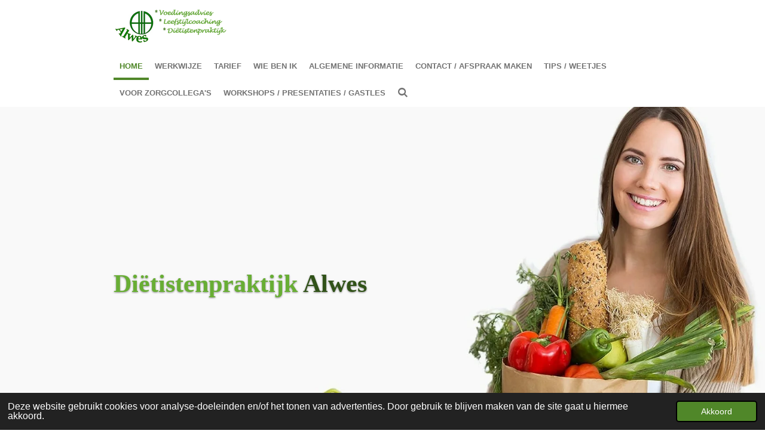

--- FILE ---
content_type: text/html; charset=UTF-8
request_url: https://www.alwes.nl/
body_size: 11200
content:
<!DOCTYPE html>
<html lang="nl">
    <head>
        <meta http-equiv="Content-Type" content="text/html; charset=utf-8">
        <meta name="viewport" content="width=device-width, initial-scale=1.0, maximum-scale=5.0">
        <meta http-equiv="X-UA-Compatible" content="IE=edge">
        <link rel="canonical" href="https://www.alwes.nl/">
        <link rel="sitemap" type="application/xml" href="https://www.alwes.nl/sitemap.xml">
        <meta property="og:title" content="Diëtistenpraktijk Alwes">
        <meta property="og:url" content="https://www.alwes.nl/">
        <base href="https://www.alwes.nl/">
        <meta name="description" property="og:description" content="Uw diëtist in Vleuten, De Meern, Maarsenbroek en Leidsche Rijn - Door positieve feedback op weg naar gezonde voeding die bij u en uw leefstijl past - Ook geopend op zaterdagochtend en dinsdagavond.">
                <script nonce="858feaf57a5a4ab4dca6ef4e34c6d2d2">
            
            window.JOUWWEB = window.JOUWWEB || {};
            window.JOUWWEB.application = window.JOUWWEB.application || {};
            window.JOUWWEB.application = {"backends":[{"domain":"jouwweb.nl","freeDomain":"jouwweb.site"},{"domain":"webador.com","freeDomain":"webadorsite.com"},{"domain":"webador.de","freeDomain":"webadorsite.com"},{"domain":"webador.fr","freeDomain":"webadorsite.com"},{"domain":"webador.es","freeDomain":"webadorsite.com"},{"domain":"webador.it","freeDomain":"webadorsite.com"},{"domain":"jouwweb.be","freeDomain":"jouwweb.site"},{"domain":"webador.ie","freeDomain":"webadorsite.com"},{"domain":"webador.co.uk","freeDomain":"webadorsite.com"},{"domain":"webador.at","freeDomain":"webadorsite.com"},{"domain":"webador.be","freeDomain":"webadorsite.com"},{"domain":"webador.ch","freeDomain":"webadorsite.com"},{"domain":"webador.ch","freeDomain":"webadorsite.com"},{"domain":"webador.mx","freeDomain":"webadorsite.com"},{"domain":"webador.com","freeDomain":"webadorsite.com"},{"domain":"webador.dk","freeDomain":"webadorsite.com"},{"domain":"webador.se","freeDomain":"webadorsite.com"},{"domain":"webador.no","freeDomain":"webadorsite.com"},{"domain":"webador.fi","freeDomain":"webadorsite.com"},{"domain":"webador.ca","freeDomain":"webadorsite.com"},{"domain":"webador.ca","freeDomain":"webadorsite.com"},{"domain":"webador.pl","freeDomain":"webadorsite.com"},{"domain":"webador.com.au","freeDomain":"webadorsite.com"},{"domain":"webador.nz","freeDomain":"webadorsite.com"}],"editorLocale":"nl-NL","editorTimezone":"Europe\/Amsterdam","editorLanguage":"nl","analytics4TrackingId":"G-E6PZPGE4QM","analyticsDimensions":[],"backendDomain":"www.jouwweb.nl","backendShortDomain":"jouwweb.nl","backendKey":"jouwweb-nl","freeWebsiteDomain":"jouwweb.site","noSsl":false,"build":{"reference":"e7bdc78"},"linkHostnames":["www.jouwweb.nl","www.webador.com","www.webador.de","www.webador.fr","www.webador.es","www.webador.it","www.jouwweb.be","www.webador.ie","www.webador.co.uk","www.webador.at","www.webador.be","www.webador.ch","fr.webador.ch","www.webador.mx","es.webador.com","www.webador.dk","www.webador.se","www.webador.no","www.webador.fi","www.webador.ca","fr.webador.ca","www.webador.pl","www.webador.com.au","www.webador.nz"],"assetsUrl":"https:\/\/assets.jwwb.nl","loginUrl":"https:\/\/www.jouwweb.nl\/inloggen","publishUrl":"https:\/\/www.jouwweb.nl\/v2\/website\/1932106\/publish-proxy","adminUserOrIp":false,"pricing":{"plans":{"lite":{"amount":"700","currency":"EUR"},"pro":{"amount":"1200","currency":"EUR"},"business":{"amount":"2400","currency":"EUR"}},"yearlyDiscount":{"price":{"amount":"2400","currency":"EUR"},"ratio":0.17,"percent":"17%","discountPrice":{"amount":"2400","currency":"EUR"},"termPricePerMonth":{"amount":"1200","currency":"EUR"},"termPricePerYear":{"amount":"12000","currency":"EUR"}}},"hcUrl":{"add-product-variants":"https:\/\/help.jouwweb.nl\/hc\/nl\/articles\/28594307773201","basic-vs-advanced-shipping":"https:\/\/help.jouwweb.nl\/hc\/nl\/articles\/28594268794257","html-in-head":"https:\/\/help.jouwweb.nl\/hc\/nl\/articles\/28594336422545","link-domain-name":"https:\/\/help.jouwweb.nl\/hc\/nl\/articles\/28594325307409","optimize-for-mobile":"https:\/\/help.jouwweb.nl\/hc\/nl\/articles\/28594312927121","seo":"https:\/\/help.jouwweb.nl\/hc\/nl\/sections\/28507243966737","transfer-domain-name":"https:\/\/help.jouwweb.nl\/hc\/nl\/articles\/28594325232657","website-not-secure":"https:\/\/help.jouwweb.nl\/hc\/nl\/articles\/28594252935825"}};
            window.JOUWWEB.brand = {"type":"jouwweb","name":"JouwWeb","domain":"JouwWeb.nl","supportEmail":"support@jouwweb.nl"};
                    
                window.JOUWWEB = window.JOUWWEB || {};
                window.JOUWWEB.websiteRendering = {"locale":"nl-NL","timezone":"Europe\/Amsterdam","routes":{"api\/upload\/product-field":"\/_api\/upload\/product-field","checkout\/cart":"\/winkelwagen","payment":"\/bestelling-afronden\/:publicOrderId","payment\/forward":"\/bestelling-afronden\/:publicOrderId\/forward","public-order":"\/bestelling\/:publicOrderId","checkout\/authorize":"\/winkelwagen\/authorize\/:gateway","wishlist":"\/verlanglijst"}};
                                                    window.JOUWWEB.website = {"id":1932106,"locale":"nl-NL","enabled":true,"title":"Di\u00ebtistenpraktijk Alwes","hasTitle":true,"roleOfLoggedInUser":null,"ownerLocale":"nl-NL","plan":"pro","freeWebsiteDomain":"jouwweb.site","backendKey":"jouwweb-nl","currency":"EUR","defaultLocale":"nl-NL","url":"https:\/\/www.alwes.nl\/","homepageSegmentId":7355979,"category":"website","isOffline":false,"isPublished":true,"locales":["nl-NL"],"allowed":{"ads":false,"credits":true,"externalLinks":true,"slideshow":true,"customDefaultSlideshow":true,"hostedAlbums":true,"moderators":true,"mailboxQuota":1,"statisticsVisitors":true,"statisticsDetailed":true,"statisticsMonths":1,"favicon":true,"password":true,"freeDomains":0,"freeMailAccounts":1,"canUseLanguages":false,"fileUpload":true,"legacyFontSize":false,"webshop":true,"products":10,"imageText":false,"search":true,"audioUpload":true,"videoUpload":0,"allowDangerousForms":false,"allowHtmlCode":true,"mobileBar":true,"sidebar":false,"poll":false,"allowCustomForms":true,"allowBusinessListing":true,"allowCustomAnalytics":true,"allowAccountingLink":true,"digitalProducts":false,"sitemapElement":true},"mobileBar":{"enabled":true,"theme":"accent","email":{"active":true,"value":"info@alwes.nl"},"location":{"active":true,"value":"Middenburcht 136, 3452 MT Utrecht, Nederland"},"phone":{"active":true,"value":"+31620880596"},"whatsapp":{"active":true,"value":"+31620880596"},"social":{"active":false,"network":"facebook"}},"webshop":{"enabled":false,"currency":"EUR","taxEnabled":false,"taxInclusive":true,"vatDisclaimerVisible":false,"orderNotice":"<p>Indien je speciale wensen hebt kun je deze doorgeven via het Opmerkingen-veld in de laatste stap.<\/p>","orderConfirmation":null,"freeShipping":false,"freeShippingAmount":"0.00","shippingDisclaimerVisible":false,"pickupAllowed":false,"couponAllowed":false,"detailsPageAvailable":true,"socialMediaVisible":false,"termsPage":null,"termsPageUrl":null,"extraTerms":null,"pricingVisible":true,"orderButtonVisible":true,"shippingAdvanced":false,"shippingAdvancedBackEnd":false,"soldOutVisible":true,"backInStockNotificationEnabled":false,"canAddProducts":true,"nextOrderNumber":1,"allowedServicePoints":[],"sendcloudConfigured":false,"sendcloudFallbackPublicKey":"a3d50033a59b4a598f1d7ce7e72aafdf","taxExemptionAllowed":true,"invoiceComment":null,"emptyCartVisible":false,"minimumOrderPrice":null,"productNumbersEnabled":false,"wishlistEnabled":false,"hideTaxOnCart":false},"isTreatedAsWebshop":false};                            window.JOUWWEB.cart = {"products":[],"coupon":null,"shippingCountryCode":null,"shippingChoice":null,"breakdown":[]};                            window.JOUWWEB.scripts = ["website-rendering\/slideshow"];                        window.parent.JOUWWEB.colorPalette = window.JOUWWEB.colorPalette;
        </script>
                <title>Diëtistenpraktijk Alwes</title>
                                            <link href="https://primary.jwwb.nl/public/s/o/s/temp-ghpuwyuyunyzqwmzhsol/touch-icon-iphone.png?bust=1617120741" rel="apple-touch-icon" sizes="60x60">                                                <link href="https://primary.jwwb.nl/public/s/o/s/temp-ghpuwyuyunyzqwmzhsol/touch-icon-ipad.png?bust=1617120741" rel="apple-touch-icon" sizes="76x76">                                                <link href="https://primary.jwwb.nl/public/s/o/s/temp-ghpuwyuyunyzqwmzhsol/touch-icon-iphone-retina.png?bust=1617120741" rel="apple-touch-icon" sizes="120x120">                                                <link href="https://primary.jwwb.nl/public/s/o/s/temp-ghpuwyuyunyzqwmzhsol/touch-icon-ipad-retina.png?bust=1617120741" rel="apple-touch-icon" sizes="152x152">                                                <link href="https://primary.jwwb.nl/public/s/o/s/temp-ghpuwyuyunyzqwmzhsol/favicon.png?bust=1617120741" rel="shortcut icon">                                                <link href="https://primary.jwwb.nl/public/s/o/s/temp-ghpuwyuyunyzqwmzhsol/favicon.png?bust=1617120741" rel="icon">                                        <meta property="og:image" content="https&#x3A;&#x2F;&#x2F;primary.jwwb.nl&#x2F;public&#x2F;s&#x2F;o&#x2F;s&#x2F;temp-ghpuwyuyunyzqwmzhsol&#x2F;website.jpg&#x3F;enable-io&#x3D;true&amp;enable&#x3D;upscale&amp;fit&#x3D;bounds&amp;width&#x3D;1200">
                                    <meta name="twitter:card" content="summary_large_image">
                        <meta property="twitter:image" content="https&#x3A;&#x2F;&#x2F;primary.jwwb.nl&#x2F;public&#x2F;s&#x2F;o&#x2F;s&#x2F;temp-ghpuwyuyunyzqwmzhsol&#x2F;website.jpg&#x3F;enable-io&#x3D;true&amp;enable&#x3D;upscale&amp;fit&#x3D;bounds&amp;width&#x3D;1200">
                                        <link
                rel="alternate"
                hreflang="nl"
                href="https://www.alwes.nl/"
            >
                                            <script src="https://www.googletagmanager.com/gtag/js?id=UA-198218843-1" nonce="858feaf57a5a4ab4dca6ef4e34c6d2d2" data-turbo-track="reload" async></script>
<script src="https://plausible.io/js/script.manual.js" nonce="858feaf57a5a4ab4dca6ef4e34c6d2d2" data-turbo-track="reload" defer data-domain="shard6.jouwweb.nl"></script>
<script src="https://assets.jwwb.nl/assets/build/website-rendering/nl-NL.js?bust=af8dcdef13a1895089e9" nonce="858feaf57a5a4ab4dca6ef4e34c6d2d2" data-turbo-track="reload" defer></script>
<script src="https://assets.jwwb.nl/assets/website-rendering/runtime.4835e39f538d0d17d46f.js?bust=e90f0e79d8291a81b415" nonce="858feaf57a5a4ab4dca6ef4e34c6d2d2" data-turbo-track="reload" defer></script>
<script src="https://assets.jwwb.nl/assets/website-rendering/812.881ee67943804724d5af.js?bust=78ab7ad7d6392c42d317" nonce="858feaf57a5a4ab4dca6ef4e34c6d2d2" data-turbo-track="reload" defer></script>
<script src="https://assets.jwwb.nl/assets/website-rendering/main.e3c63dfc547d2654c972.js?bust=a419208df4616337240b" nonce="858feaf57a5a4ab4dca6ef4e34c6d2d2" data-turbo-track="reload" defer></script>
<link rel="preload" href="https://assets.jwwb.nl/assets/website-rendering/styles.c7a2b441bf8d633a2752.css?bust=45105d711e9f45e864c3" as="style">
<link rel="preload" href="https://assets.jwwb.nl/assets/website-rendering/fonts/icons-website-rendering/font/website-rendering.woff2?bust=bd2797014f9452dadc8e" as="font" crossorigin>
<link rel="stylesheet" type="text/css" href="https://assets.jwwb.nl/assets/website-rendering/styles.c7a2b441bf8d633a2752.css?bust=45105d711e9f45e864c3" nonce="858feaf57a5a4ab4dca6ef4e34c6d2d2" data-turbo-track="dynamic">
<link rel="preconnect" href="https://assets.jwwb.nl">
<link rel="preconnect" href="https://www.google-analytics.com">
<link rel="stylesheet" type="text/css" href="https://primary.jwwb.nl/public/s/o/s/temp-ghpuwyuyunyzqwmzhsol/style.css?bust=1769014604" nonce="858feaf57a5a4ab4dca6ef4e34c6d2d2" data-turbo-track="dynamic">    </head>
    <body
        id="top"
        class="jw-is-slideshow jw-header-is-image jw-is-segment-page jw-is-frontend jw-is-no-sidebar jw-is-no-messagebar jw-is-no-touch-device jw-is-no-mobile"
                                    data-jouwweb-page="7355979"
                                                data-jouwweb-segment-id="7355979"
                                                data-jouwweb-segment-type="page"
                                                data-template-threshold="960"
                                                data-template-name="professional&#x7C;norsk"
                            itemscope
        itemtype="https://schema.org/WebSite"
    >
                                    <meta itemprop="url" content="https://www.alwes.nl/">
        <a href="#main-content" class="jw-skip-link">
            Ga direct naar de hoofdinhoud        </a>
        <div class="jw-background"></div>
        <div class="jw-body">
            <div class="jw-mobile-menu jw-mobile-is-logo js-mobile-menu">
            <button
            type="button"
            class="jw-mobile-menu__button jw-mobile-search-button"
            aria-label="Zoek binnen website"
        >
            <span class="jw-icon-search"></span>
        </button>
        <div class="jw-mobile-header jw-mobile-header--image">
        <span            class="jw-mobile-header-content"
                        >
                            <img class="jw-mobile-logo jw-mobile-logo--landscape" src="https://primary.jwwb.nl/public/s/o/s/temp-ghpuwyuyunyzqwmzhsol/cp021g/nieuwlogo14-03-2023.png?enable-io=true&amp;enable=upscale&amp;height=70" srcset="https://primary.jwwb.nl/public/s/o/s/temp-ghpuwyuyunyzqwmzhsol/cp021g/nieuwlogo14-03-2023.png?enable-io=true&amp;enable=upscale&amp;height=70 1x" alt="Diëtistenpraktijk Alwes" title="Diëtistenpraktijk Alwes">                                </span>
    </div>

    
            <button
            type="button"
            class="jw-mobile-menu__button jw-mobile-toggle"
            aria-label="Open / sluit menu"
        >
            <span class="jw-icon-burger"></span>
        </button>
    </div>
    <div class="jw-mobile-menu-search jw-mobile-menu-search--hidden">
        <form
            action="/zoeken"
            method="get"
            class="jw-mobile-menu-search__box"
        >
            <input
                type="text"
                name="q"
                value=""
                placeholder="Zoeken..."
                class="jw-mobile-menu-search__input"
                aria-label="Zoeken"
            >
            <button type="submit" class="jw-btn jw-btn--style-flat jw-mobile-menu-search__button" aria-label="Zoeken">
                <span class="website-rendering-icon-search" aria-hidden="true"></span>
            </button>
            <button type="button" class="jw-btn jw-btn--style-flat jw-mobile-menu-search__button js-cancel-search" aria-label="Zoekopdracht annuleren">
                <span class="website-rendering-icon-cancel" aria-hidden="true"></span>
            </button>
        </form>
    </div>
            <header class="topbar js-fixed-header-container">
    <div class="inner clear js-topbar-content-container">
        <div class="header">
            <div class="jw-header-logo">
            <div
    id="jw-header-image-container"
    class="jw-header jw-header-image jw-header-image-toggle"
    style="flex-basis: 191px; max-width: 191px; flex-shrink: 1;"
>
        <img id="jw-header-image" data-image-id="79694410" srcset="https://primary.jwwb.nl/public/s/o/s/temp-ghpuwyuyunyzqwmzhsol/cp021g/nieuwlogo14-03-2023.png?enable-io=true&amp;width=191 191w, https://primary.jwwb.nl/public/s/o/s/temp-ghpuwyuyunyzqwmzhsol/cp021g/nieuwlogo14-03-2023.png?enable-io=true&amp;width=332 332w" class="jw-header-image" title="Diëtistenpraktijk Alwes" style="" sizes="191px" width="191" height="56" intrinsicsize="191.00 x 56.00" alt="Diëtistenpraktijk Alwes">        </div>
        <div
    class="jw-header jw-header-title-container jw-header-text jw-header-text-toggle"
    data-stylable="true"
>
    <h1        id="jw-header-title"
        class="jw-header-title"
            >
        Diëtistenpraktijk Alwes    </h1>
</div>
</div>
        </div>
        <nav class="jw-menu-copy">
            <ul
    id="jw-menu"
    class="jw-menu jw-menu-horizontal"
            >
            <li
    class="jw-menu-item jw-menu-is-active"
>
        <a        class="jw-menu-link js-active-menu-item"
        href="/"                                            data-page-link-id="7355979"
                            >
                <span class="">
            Home        </span>
            </a>
                </li>
            <li
    class="jw-menu-item"
>
        <a        class="jw-menu-link"
        href="/werkwijze"                                            data-page-link-id="7984184"
                            >
                <span class="">
            Werkwijze        </span>
            </a>
                </li>
            <li
    class="jw-menu-item"
>
        <a        class="jw-menu-link"
        href="/tarief"                                            data-page-link-id="7984329"
                            >
                <span class="">
            Tarief        </span>
            </a>
                </li>
            <li
    class="jw-menu-item"
>
        <a        class="jw-menu-link"
        href="/wie-ben-ik"                                            data-page-link-id="7768899"
                            >
                <span class="">
            Wie ben ik        </span>
            </a>
                </li>
            <li
    class="jw-menu-item"
>
        <a        class="jw-menu-link"
        href="/algemene-informatie"                                            data-page-link-id="7391389"
                            >
                <span class="">
            Algemene informatie        </span>
            </a>
                </li>
            <li
    class="jw-menu-item"
>
        <a        class="jw-menu-link"
        href="/contact-afspraak-maken"                                            data-page-link-id="7909502"
                            >
                <span class="">
            Contact / afspraak maken        </span>
            </a>
                </li>
            <li
    class="jw-menu-item"
>
        <a        class="jw-menu-link"
        href="/tips-weetjes"                                            data-page-link-id="8149972"
                            >
                <span class="">
            Tips / Weetjes        </span>
            </a>
                </li>
            <li
    class="jw-menu-item"
>
        <a        class="jw-menu-link"
        href="/voor-zorgcollega-s"                                            data-page-link-id="7654389"
                            >
                <span class="">
            Voor zorgcollega&#039;s        </span>
            </a>
                </li>
            <li
    class="jw-menu-item"
>
        <a        class="jw-menu-link"
        href="/workshops-presentaties-gastles"                                            data-page-link-id="7453594"
                            >
                <span class="">
            workshops / presentaties / gastles        </span>
            </a>
                </li>
            <li
    class="jw-menu-item jw-menu-search-item"
>
        <button        class="jw-menu-link jw-menu-link--icon jw-text-button"
                                                                    title="Zoeken"
            >
                                <span class="website-rendering-icon-search"></span>
                            <span class="hidden-desktop-horizontal-menu">
            Zoeken        </span>
            </button>
                
            <div class="jw-popover-container jw-popover-container--inline is-hidden">
                <div class="jw-popover-backdrop"></div>
                <div class="jw-popover">
                    <div class="jw-popover__arrow"></div>
                    <div class="jw-popover__content jw-section-white">
                        <form itemprop="potentialAction" itemscope itemtype="https://schema.org/SearchAction" class="jw-search" action="/zoeken" method="get">
                            <meta itemprop="target" content="/zoeken?q={q}" />
                            <input class="jw-search__input" type="text" name="q" value="" placeholder="Zoeken..." aria-label="Zoeken"  itemprop="query-input">
                            <button class="jw-search__submit" type="submit" aria-label="Zoeken">
                                <span class="website-rendering-icon-search" aria-hidden="true"></span>
                            </button>
                        </form>
                    </div>
                </div>
            </div>
                        </li>
    
    </ul>

    <script nonce="858feaf57a5a4ab4dca6ef4e34c6d2d2" id="jw-mobile-menu-template" type="text/template">
        <ul id="jw-menu" class="jw-menu jw-menu-horizontal jw-menu-spacing--mobile-bar">
                            <li
    class="jw-menu-item jw-menu-is-active"
>
        <a        class="jw-menu-link js-active-menu-item"
        href="/"                                            data-page-link-id="7355979"
                            >
                <span class="">
            Home        </span>
            </a>
                </li>
                            <li
    class="jw-menu-item"
>
        <a        class="jw-menu-link"
        href="/werkwijze"                                            data-page-link-id="7984184"
                            >
                <span class="">
            Werkwijze        </span>
            </a>
                </li>
                            <li
    class="jw-menu-item"
>
        <a        class="jw-menu-link"
        href="/tarief"                                            data-page-link-id="7984329"
                            >
                <span class="">
            Tarief        </span>
            </a>
                </li>
                            <li
    class="jw-menu-item"
>
        <a        class="jw-menu-link"
        href="/wie-ben-ik"                                            data-page-link-id="7768899"
                            >
                <span class="">
            Wie ben ik        </span>
            </a>
                </li>
                            <li
    class="jw-menu-item"
>
        <a        class="jw-menu-link"
        href="/algemene-informatie"                                            data-page-link-id="7391389"
                            >
                <span class="">
            Algemene informatie        </span>
            </a>
                </li>
                            <li
    class="jw-menu-item"
>
        <a        class="jw-menu-link"
        href="/contact-afspraak-maken"                                            data-page-link-id="7909502"
                            >
                <span class="">
            Contact / afspraak maken        </span>
            </a>
                </li>
                            <li
    class="jw-menu-item"
>
        <a        class="jw-menu-link"
        href="/tips-weetjes"                                            data-page-link-id="8149972"
                            >
                <span class="">
            Tips / Weetjes        </span>
            </a>
                </li>
                            <li
    class="jw-menu-item"
>
        <a        class="jw-menu-link"
        href="/voor-zorgcollega-s"                                            data-page-link-id="7654389"
                            >
                <span class="">
            Voor zorgcollega&#039;s        </span>
            </a>
                </li>
                            <li
    class="jw-menu-item"
>
        <a        class="jw-menu-link"
        href="/workshops-presentaties-gastles"                                            data-page-link-id="7453594"
                            >
                <span class="">
            workshops / presentaties / gastles        </span>
            </a>
                </li>
            
                    </ul>
    </script>
        </nav>
    </div>
</header>
<div class="wrapper">
    <div class="spacer"></div>
    <div
    id="jw-slideshow"
    class="jw-slideshow jw-slideshow-toggle jw-slideshow--parallax jw-slideshow--parallax-effect banner-md"
    data-pause="7000"
    data-autoplay="1"
    data-transition="horizontal"
    data-ratio="0.53"
>
                    <div class="bx-wrapper"><div class="bx-viewport">
        <ul>
                    <li class="jw-slideshow-slide">
    <div data-key="0" data-text="&lt;span style=&quot;color: #68ae34; font-size: 70%;&quot;&gt;&lt;span style=&quot;color: #315219;&quot;&gt;&lt;span style=&quot;color: #68ae34;&quot;&gt;Di&amp;euml;tistenpraktijk&lt;/span&gt; Alwes&lt;/span&gt;&amp;nbsp;&lt;span style=&quot;color: #81c94c;&quot;&gt;&lt;/span&gt;&lt;/span&gt;" data-subtext="" data-buttontext="" data-buttontarget="_self" data-backdrop="0" data-layout="text" style="background-position: 79% 60%; background-image: url(&#039;https://primary.jwwb.nl/public/s/o/s/temp-ghpuwyuyunyzqwmzhsol/website.jpg?enable-io=true&amp;enable=upscale&amp;crop=1626%2C825%2Cx0%2Cy0%2Csafe&#039;);" data-background-position-x="0.79" data-background-position-y="0.6" class="jw-slideshow-slide-content jw-slideshow-slide-content--display-cover jw-slideshow-slide-content--no-backdrop jw-slideshow-slide-content--captions">                                    <div class="jw-slideshow-slide-content-height-enforcer-wrapper">
                <div
                    class="jw-slideshow-slide-content-height-enforcer"
                    style="padding-bottom: 53%;"
                >
                </div>
            </div>
                <div class="bx-caption-wrapper jw-slideshow-slide-align-left">
            <div class="bx-caption">
                <div class="jw-slideshow-title"><span style="color: #68ae34; font-size: 70%;"><span style="color: #315219;"><span style="color: #68ae34;">Di&euml;tistenpraktijk</span> Alwes</span>&nbsp;<span style="color: #81c94c;"></span></span></div>
                                            </div>
        </div>
    </div>
</li>

            </ul>
            </div></div>
        <div class="jw-slideshow__scroll-arrow">
        <i class="website-rendering-icon-down-open-big"></i>
    </div>
    <style>
                @media screen and (min-width: 1200px) {
            .jw-slideshow-slide-content-height-enforcer-wrapper {
                max-height: 636px !important;
            }
        }
            </style>
</div>

    <script nonce="858feaf57a5a4ab4dca6ef4e34c6d2d2">
        window.JOUWWEB.templateConfig = {
            header: {
                selector: '.topbar',
                mobileSelector: '.jw-mobile-menu',
                updatePusher: function (headerHeight, state) {
                    $('.jw-menu-clone').css('top', headerHeight);

                    // Logo height change implies header height change, so we update
                    // the styles dependent on logo height in the same callback as the header height.
                    var headerLogoHeight = document.querySelector('.jw-header-logo').offsetHeight;
                    document.documentElement.style.setProperty('--header-logo-height', headerLogoHeight + 'px');
                },
            },
        };
    </script>
</div>
<div class="main-content">
    
<main id="main-content" class="block-content">
    <div data-section-name="content" class="jw-section jw-section-content jw-responsive">
        <div
    id="jw-element-115987581"
    data-jw-element-id="115987581"
        class="jw-tree-node jw-element jw-strip-root jw-tree-container jw-responsive jw-node-is-first-child jw-node-is-last-child"
>
    <div
    id="jw-element-348963258"
    data-jw-element-id="348963258"
        class="jw-tree-node jw-element jw-strip jw-tree-container jw-responsive jw-strip--default jw-strip--style-color jw-strip--color-default jw-strip--padding-both jw-node-is-first-child jw-strip--primary jw-node-is-last-child"
>
    <div class="jw-strip__content-container"><div class="jw-strip__content jw-responsive">
                    <div
    id="jw-element-116275025"
    data-jw-element-id="116275025"
        class="jw-tree-node jw-element jw-image-text jw-node-is-first-child"
>
    <div class="jw-element-imagetext-text">
            <p><strong><span style="color: #508729;">Gefeliciteerd!</span></strong> u heeft zojuist de eerste stap gezet naar een gezond eetpatroon door actief op zoek te gaan naar informatie. Di&euml;tistenpraktijk Alwes helpt u om een gezond, lekker en volledig aan u aangepast voedingspatroon te vinden. Hierbij hanteer ik de volgende uitgangspunten:</p>
<ul>
<li>terug naar een gezonde basis</li>
<li>geen standaard aanpak maar een volledig persoonlijk plan&nbsp;</li>
<li>uw wensen en mogelijkheden staan voorop</li>
<li>gebaseerd op uw huidige eetpatroon en leefstijl</li>
<li>werken aan langdurig resultaat</li>
<li>positief kijken naar wat mogelijk is en uw wensen</li>
<li>leren om de juiste keuzes te maken op basis van wat uw lichaam nodig heeft</li>
</ul>    </div>
</div><div
    id="jw-element-121946654"
    data-jw-element-id="121946654"
        class="jw-tree-node jw-element jw-separator"
>
    <div class="jw-element-separator-padding">
    <hr
        class="jw-element-separator jw-element-separator--normal jw-element-separator--double"
        style="--jw-element-separator__margin&#x3A;&#x20;1.0000em&#x3B;border-color&#x3A;&#x20;&#x23;68ae34"
    />
</div>
</div><div
    id="jw-element-121946188"
    data-jw-element-id="121946188"
        class="jw-tree-node jw-element jw-image-text"
>
    <div class="jw-element-imagetext-text">
            <p><strong><span style="color: #508729;"><span style="color: #81c94c;">Di&euml;tistenpraktijk </span>Alwes</span> is</strong><strong> gespecialiseerd in:</strong><br />- overgewicht / obesitas&nbsp;<br />- maag/darmziekten waaronder prikkelbaar darm syndroom</p>
<p>- intoleranties&nbsp;<br />- specifieke di&euml;ten indien passend bij ziektebeeld zoals ketogeen dieet, FODMAP dieet en residuvrij dieet<br />- ketenzorg</p>
<p>Uiteraard bent u ook welkom bij alle andere klachten of ziektebeelden.</p>    </div>
</div><div
    id="jw-element-117959495"
    data-jw-element-id="117959495"
        class="jw-tree-node jw-element jw-separator"
>
    <div class="jw-element-separator-padding">
    <hr
        class="jw-element-separator jw-element-separator--normal jw-element-separator--double"
        style="--jw-element-separator__margin&#x3A;&#x20;1.0000em&#x3B;border-color&#x3A;&#x20;&#x23;68ae34"
    />
</div>
</div><div
    id="jw-element-116165140"
    data-jw-element-id="116165140"
        class="jw-tree-node jw-element jw-image-text"
>
    <div class="jw-element-imagetext-text">
            <h3 style="text-align: center;" class="jw-heading-70"><strong><span style="color: #68ae34;">Wees jezelf, er zijn al zoveel anderen</span></strong></h3>
<p style="text-align: center;"><span style="color: #68ae34;">Loesje</span><span style="color: #68ae34;"></span></p>    </div>
</div><div
    id="jw-element-133914567"
    data-jw-element-id="133914567"
        class="jw-tree-node jw-element jw-separator"
>
    <div class="jw-element-separator-padding">
    <hr
        class="jw-element-separator jw-element-separator--normal jw-element-separator--double"
        style="--jw-element-separator__margin&#x3A;&#x20;1.0000em&#x3B;border-color&#x3A;&#x20;&#x23;68ae34"
    />
</div>
</div><div
    id="jw-element-117959241"
    data-jw-element-id="117959241"
        class="jw-tree-node jw-element jw-columns jw-tree-container jw-responsive jw-tree-horizontal jw-columns--mode-flex"
>
    <div
    id="jw-element-117959242"
    data-jw-element-id="117959242"
            style="width: 50%"
        class="jw-tree-node jw-element jw-column jw-tree-container jw-responsive jw-node-is-first-child"
>
    <div
    id="jw-element-117959315"
    data-jw-element-id="117959315"
        class="jw-tree-node jw-element jw-image-text jw-node-is-first-child jw-node-is-last-child"
>
    <div class="jw-element-imagetext-text">
            <p><strong>Adresgegevens:</strong></p>
<p><strong><span style="color: #508729;"><span style="color: #81c94c;">Di&euml;tistenpraktijk </span>Alwes </span><span style="color: #68ae34;"></span></strong><br />Middenburcht 136 (ingang Element Offices)</p>
<p>3e etage - bereikbaar via de lift<br />3452 MT Vleuten</p>
<p>info@alwes.nl</p>
<p>Tel: 06-20880596</p>    </div>
</div></div><div
    id="jw-element-117959243"
    data-jw-element-id="117959243"
            style="width: 50%"
        class="jw-tree-node jw-element jw-column jw-tree-container jw-responsive jw-node-is-last-child"
>
    <div
    id="jw-element-117198559"
    data-jw-element-id="117198559"
        class="jw-tree-node jw-element jw-image-text jw-node-is-first-child jw-node-is-last-child"
>
    <div class="jw-element-imagetext-text">
            <p><strong><span style="color: #508729;">Bereikbaarheid:&nbsp;</span></strong> <br />- gratis parkeren op de parkeerplaatsen bij het winkelcentrum<br />- fietsenrekken recht voor ingang<br />- 1400 meter van trein/busstation Vleuten<br />- 250 meter van bushalte Vleuterweide-Centrum (buslijn 28)</p>
<p><span><strong>&nbsp;</strong></span></p>    </div>
</div></div></div><div
    id="jw-element-117199754"
    data-jw-element-id="117199754"
        class="jw-tree-node jw-element jw-map"
>
        <div class="jw-map-wrapper jw-map--marker-accent">
        <div
            id="jw-map-117199754"
            class="jw-map-div"
            style="min-height: 300px;"
            data-lat="52.093184100002"
            data-lng="5.01366560001"
            data-zoom="17"
            data-controls="1"
            data-location="Middenburcht 116, 3452 MS Utrecht, Nederland"
            data-location-lat="52.0931841"
            data-location-lng="5.0136656"
            data-theme="normal"
        ></div>
            </div>
</div><div
    id="jw-element-117964387"
    data-jw-element-id="117964387"
        class="jw-tree-node jw-element jw-separator"
>
    <div class="jw-element-separator-padding">
    <hr
        class="jw-element-separator jw-element-separator--normal jw-element-separator--double"
        style="--jw-element-separator__margin&#x3A;&#x20;1.0000em&#x3B;border-color&#x3A;&#x20;&#x23;68ae34"
    />
</div>
</div><div
    id="jw-element-159254268"
    data-jw-element-id="159254268"
        class="jw-tree-node jw-element jw-social-share"
>
    <div class="jw-element-social-share" style="text-align: left">
    <div class="share-button-container share-button-container--align-left jw-element-content">
                                                                <a
                    class="share-button share-button--facebook jw-element-social-share-button jw-element-social-share-button-facebook "
                                            href=""
                        data-href-template="http://www.facebook.com/sharer/sharer.php?u=[url]"
                                                            rel="nofollow noopener noreferrer"
                    target="_blank"
                >
                    <span class="share-button__icon website-rendering-icon-facebook"></span>
                    <span class="share-button__label">Delen</span>
                </a>
                                                                            <a
                    class="share-button share-button--twitter jw-element-social-share-button jw-element-social-share-button-twitter "
                                            href=""
                        data-href-template="http://x.com/intent/post?text=[url]"
                                                            rel="nofollow noopener noreferrer"
                    target="_blank"
                >
                    <span class="share-button__icon website-rendering-icon-x-logo"></span>
                    <span class="share-button__label">Deel</span>
                </a>
                                                                            <a
                    class="share-button share-button--linkedin jw-element-social-share-button jw-element-social-share-button-linkedin "
                                            href=""
                        data-href-template="http://www.linkedin.com/shareArticle?mini=true&amp;url=[url]"
                                                            rel="nofollow noopener noreferrer"
                    target="_blank"
                >
                    <span class="share-button__icon website-rendering-icon-linkedin"></span>
                    <span class="share-button__label">Share</span>
                </a>
                                                                                        <a
                    class="share-button share-button--whatsapp jw-element-social-share-button jw-element-social-share-button-whatsapp  share-button--mobile-only"
                                            href=""
                        data-href-template="whatsapp://send?text=[url]"
                                                            rel="nofollow noopener noreferrer"
                    target="_blank"
                >
                    <span class="share-button__icon website-rendering-icon-whatsapp"></span>
                    <span class="share-button__label">Delen</span>
                </a>
                                    </div>
    </div>
</div><div
    id="jw-element-117960224"
    data-jw-element-id="117960224"
        class="jw-tree-node jw-element jw-separator jw-node-is-last-child"
>
    <div class="jw-element-separator-padding">
    <hr
        class="jw-element-separator jw-element-separator--normal jw-element-separator--double"
        style="--jw-element-separator__margin&#x3A;&#x20;1.0000em&#x3B;border-color&#x3A;&#x20;&#x23;68ae34"
    />
</div>
</div></div></div></div></div>            </div>
</main>
    </div>
<footer class="block-footer">
    <div
        data-section-name="footer"
        class="jw-section jw-section-footer jw-responsive"
    >
                <div class="jw-strip jw-strip--default jw-strip--style-color jw-strip--primary jw-strip--color-default jw-strip--padding-both"><div class="jw-strip__content-container"><div class="jw-strip__content jw-responsive">            <div
    id="jw-element-116286414"
    data-jw-element-id="116286414"
        class="jw-tree-node jw-element jw-simple-root jw-tree-container jw-responsive jw-node-is-first-child jw-node-is-last-child"
>
    <div
    id="jw-element-116286378"
    data-jw-element-id="116286378"
        class="jw-tree-node jw-element jw-columns jw-tree-container jw-responsive jw-tree-horizontal jw-columns--mode-flex jw-node-is-first-child jw-node-is-last-child"
>
    <div
    id="jw-element-116286379"
    data-jw-element-id="116286379"
            style="width: 33.333333333333%"
        class="jw-tree-node jw-element jw-column jw-tree-container jw-responsive jw-node-is-first-child"
>
    <div
    id="jw-element-116286020"
    data-jw-element-id="116286020"
        class="jw-tree-node jw-element jw-sitemap jw-node-is-first-child jw-node-is-last-child"
>
    
<ul class="jw-element-sitemap-list jw-element-sitemap-is-hiding"><li><a href="/">Home</a></li><li><a href="/werkwijze">Werkwijze</a></li><li><a href="/tarief">Tarief</a></li><li><a href="/wie-ben-ik">Wie ben ik</a></li><li><a href="/algemene-informatie">Algemene informatie</a></li><li><a href="/contact-afspraak-maken">Contact / afspraak maken</a></li><li><a href="/tips-weetjes">Tips / Weetjes</a></li><li><a href="/voor-zorgcollega-s">Voor zorgcollega&#039;s</a></li><li><a href="/workshops-presentaties-gastles">workshops / presentaties / gastles</a></li></ul></div></div><div
    id="jw-element-116667279"
    data-jw-element-id="116667279"
            style="width: 33.333333333333%"
        class="jw-tree-node jw-element jw-column jw-tree-container jw-responsive"
>
    <div
    id="jw-element-116667287"
    data-jw-element-id="116667287"
        class="jw-tree-node jw-element jw-image-text jw-node-is-first-child jw-node-is-last-child"
>
    <div class="jw-element-imagetext-text">
            <p><strong><span style="color: #b8e19a;">Openingstijden:</span></strong></p>
<p><span style="color: #b8e19a;">maandag gesloten<br /></span></p>
<p><span style="color: #b8e19a;">9.00 - 19.00 uur / dinsdag (ook avond)</span></p>
<p><span style="color: #b8e19a;">9.00 - 18.00 uur / woensdag</span></p>
<p><span style="color: #b8e19a;">9.00 - 18.00 uur / donderdag</span></p>
<p><span style="color: #b8e19a;">9:00 - 18.00 uur / vrijdag</span><span style="color: #b8e19a;"></span></p>    </div>
</div></div><div
    id="jw-element-116286380"
    data-jw-element-id="116286380"
            style="width: 33.333333333333%"
        class="jw-tree-node jw-element jw-column jw-tree-container jw-responsive jw-node-is-last-child"
>
    <div
    id="jw-element-116286391"
    data-jw-element-id="116286391"
        class="jw-tree-node jw-element jw-image-text jw-node-is-first-child jw-node-is-last-child"
>
    <div class="jw-element-imagetext-text">
            <p style="text-align: right;"><span style="color: #b8e19a;"><strong>Di&euml;tistenpraktijk Alwes</strong></span></p>
<p style="text-align: right;"><span style="color: #b8e19a;">Middenburcht 136</span></p>
<p style="text-align: right;"><span style="color: #b8e19a;">3452 MT&nbsp; Vleuten</span></p>
<p style="text-align: right;"><span style="color: #b8e19a;">Tel. 06-20880596 / mail info@alwes.nl</span><span style="color: #315219;"></span></p>    </div>
</div></div></div></div>                            <div class="jw-credits clear">
                    <div class="jw-credits-owner">
                        <div id="jw-footer-text">
                            <div class="jw-footer-text-content">
                                <span style="color: #315219;">&copy; 2021 Alwes Voeding &amp; Di&euml;tetiek</span>                            </div>
                        </div>
                    </div>
                    <div class="jw-credits-right">
                                                                    </div>
                </div>
                    </div></div></div>    </div>
</footer>
            
<div class="jw-bottom-bar__container">
    </div>
<div class="jw-bottom-bar__spacer">
    </div>

            <div id="jw-variable-loaded" style="display: none;"></div>
            <div id="jw-variable-values" style="display: none;">
                                    <span data-jw-variable-key="background-color" class="jw-variable-value-background-color"></span>
                                    <span data-jw-variable-key="background" class="jw-variable-value-background"></span>
                                    <span data-jw-variable-key="font-family" class="jw-variable-value-font-family"></span>
                                    <span data-jw-variable-key="paragraph-color" class="jw-variable-value-paragraph-color"></span>
                                    <span data-jw-variable-key="paragraph-link-color" class="jw-variable-value-paragraph-link-color"></span>
                                    <span data-jw-variable-key="paragraph-font-size" class="jw-variable-value-paragraph-font-size"></span>
                                    <span data-jw-variable-key="heading-color" class="jw-variable-value-heading-color"></span>
                                    <span data-jw-variable-key="heading-link-color" class="jw-variable-value-heading-link-color"></span>
                                    <span data-jw-variable-key="heading-font-size" class="jw-variable-value-heading-font-size"></span>
                                    <span data-jw-variable-key="heading-font-family" class="jw-variable-value-heading-font-family"></span>
                                    <span data-jw-variable-key="menu-text-color" class="jw-variable-value-menu-text-color"></span>
                                    <span data-jw-variable-key="menu-text-link-color" class="jw-variable-value-menu-text-link-color"></span>
                                    <span data-jw-variable-key="menu-text-font-size" class="jw-variable-value-menu-text-font-size"></span>
                                    <span data-jw-variable-key="menu-font-family" class="jw-variable-value-menu-font-family"></span>
                                    <span data-jw-variable-key="menu-capitalize" class="jw-variable-value-menu-capitalize"></span>
                                    <span data-jw-variable-key="accent-color" class="jw-variable-value-accent-color"></span>
                                    <span data-jw-variable-key="footer-color" class="jw-variable-value-footer-color"></span>
                                    <span data-jw-variable-key="footer-text-color" class="jw-variable-value-footer-text-color"></span>
                                    <span data-jw-variable-key="footer-text-link-color" class="jw-variable-value-footer-text-link-color"></span>
                                    <span data-jw-variable-key="footer-text-font-size" class="jw-variable-value-footer-text-font-size"></span>
                                    <span data-jw-variable-key="header-color" class="jw-variable-value-header-color"></span>
                            </div>
        </div>
                            <script nonce="858feaf57a5a4ab4dca6ef4e34c6d2d2" type="application/ld+json">[{"@context":"https:\/\/schema.org","@type":"Organization","url":"https:\/\/www.alwes.nl\/","name":"Di\u00ebtistenpraktijk Alwes","logo":{"@type":"ImageObject","url":"https:\/\/primary.jwwb.nl\/public\/s\/o\/s\/temp-ghpuwyuyunyzqwmzhsol\/cp021g\/nieuwlogo14-03-2023.png?enable-io=true&enable=upscale&height=60","width":203,"height":60},"email":"info@alwes.nl","telephone":"+31620880596"}]</script>
                <script nonce="858feaf57a5a4ab4dca6ef4e34c6d2d2">window.JOUWWEB = window.JOUWWEB || {}; window.JOUWWEB.experiment = {"enrollments":{},"defaults":{"only-annual-discount-restart":"3months-50pct","ai-homepage-structures":"on","checkout-shopping-cart-design":"on","ai-page-wizard-ui":"on","payment-cycle-dropdown":"on","trustpilot-checkout":"widget","improved-homepage-structures":"on"}};</script>        <script nonce="858feaf57a5a4ab4dca6ef4e34c6d2d2">
            window.JOUWWEB = window.JOUWWEB || {};
            window.JOUWWEB.cookieConsent = {"theme":"jw","showLink":false,"content":{"message":"Deze website gebruikt cookies voor analyse-doeleinden en\/of het tonen van advertenties. Door gebruik te blijven maken van de site gaat u hiermee akkoord.","dismiss":"Akkoord"},"autoOpen":true,"cookie":{"name":"cookieconsent_status"}};
        </script>
<script nonce="858feaf57a5a4ab4dca6ef4e34c6d2d2">window.dataLayer = window.dataLayer || [];function gtag(){window.dataLayer.push(arguments);};gtag("js", new Date());gtag("config", "UA-198218843-1", {"anonymize_ip":true});</script>
<script nonce="858feaf57a5a4ab4dca6ef4e34c6d2d2">window.plausible = window.plausible || function() { (window.plausible.q = window.plausible.q || []).push(arguments) };plausible('pageview', { props: {website: 1932106 }});</script>                                </body>
</html>
